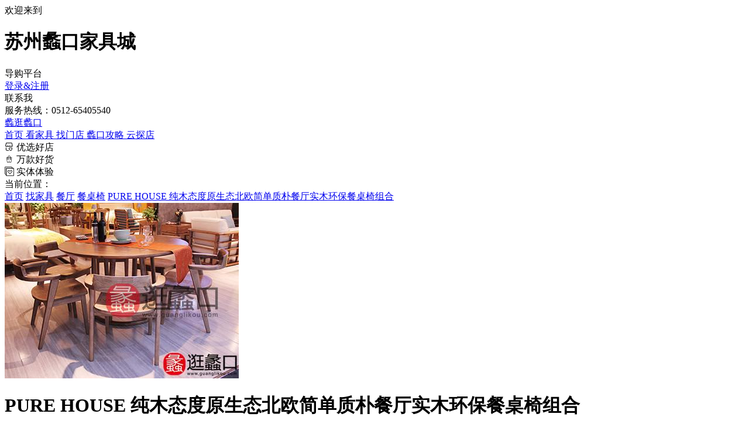

--- FILE ---
content_type: text/html; charset=utf-8
request_url: https://www.guanglikou.com/product/16593
body_size: 13840
content:
<!doctype html>
<html lang="zh-CN">
<head>
  <meta charset="UTF-8">
  <!--  <meta http-equiv="x-dns-prefetch-control" content="on">-->
  <meta name="color-scheme" content="light dark">
  <meta name="viewport" content="width=1200">
  <meta http-equiv="X-UA-Compatible" content="ie=edge,chrome=1">
  <!-- 保证本地开发能够正常引用图片 -->
  <!--<meta name="referrer" content="no-referrer" />-->

  <!-- 360验证 -->
  <meta name="360-site-verification" content="a6cf4ad41d33dead8c124260fc842c1b">
  <!-- 验证 -->
  <meta name="shenma-site-verification" content="ccfa4ce0bfbd065d573333c4a9e5c33c_1677122213">
  <!-- 搜狗验证 -->
  <meta http-equiv="Content-Type" content="text/html;charset=gb2312">
  <meta name="sogou_site_verification" content="G6wbjAvtbW">

  <link rel="icon" type="image/x-icon" href="/favicon.ico">
  <link rel="stylesheet" href="//at.alicdn.com/t/c/font_1783848_avq7mjzsfl8.css">
  <title>PURE HOUSE 纯木态度原生态北欧简单质朴餐厅实木环保餐桌椅组合-逛蠡口家具导购平台</title><meta data-n-head="ssr" name="keywords" content="PURE HOUSE 纯木态度,PURE HOUSE 纯木态度产品系列，PURE HOUSE 纯木态度产品价格"><meta data-n-head="ssr" name="description" content="PURE HOUSE 纯木态度原生态北欧简单质朴餐厅实木环保餐桌椅组合家具图片，规格，价格。想要了解PURE HOUSE 纯木态度的家具产品详细信息,请登录逛蠡口家具导购平台"><meta data-n-head="ssr" name="mobile-agent" content="format=html5;url=https://m.guanglikou.com/product/16593"><link data-n-head="ssr" rel="canonical" href="https://www.guanglikou.com/product/16593"><link data-n-head="ssr" rel="alternate" media="only screen and (max-width:640px)" href="https://m.guanglikou.com/product/16593"><link rel="preload" href="/_nuxt/c97d01c.js" as="script"><link rel="preload" href="/_nuxt/a5249c2.js" as="script"><link rel="preload" href="/_nuxt/css/40c5b52.css" as="style"><link rel="preload" href="/_nuxt/c96d7c7.js" as="script"><link rel="preload" href="/_nuxt/css/4e3fda9.css" as="style"><link rel="preload" href="/_nuxt/a0a6b0a.js" as="script"><link rel="preload" href="/_nuxt/css/4b95a25.css" as="style"><link rel="preload" href="/_nuxt/7608b8d.js" as="script"><link rel="stylesheet" href="/_nuxt/css/40c5b52.css"><link rel="stylesheet" href="/_nuxt/css/4e3fda9.css"><link rel="stylesheet" href="/_nuxt/css/4b95a25.css">
  <!--百度新版统计代码-->
  <script>var _hmt=_hmt||[];!function(){var e=document.createElement("script");e.src="https://hm.baidu.com/hm.js?36921aeb7d709f0309d05a9d056f1886";var t=document.getElementsByTagName("script")[0];t.parentNode.insertBefore(e,t)}()</script>
  <script>var _hmt=_hmt||[];!function(){var e=document.createElement("script");e.src="https://hm.baidu.com/hm.js?fdd617cdcff87ee9f60c82e55ae35a26";var t=document.getElementsByTagName("script")[0];t.parentNode.insertBefore(e,t)}()</script>
  <script>document.write('<script src="https://s.ssl.qhres2.com/ssl/ab77b6ea7f3fbf79.js" id="sozz"><\/script>')</script>

  <script>!function(){var e=document.createElement("script");e.src="https://lf1-cdn-tos.bytegoofy.com/goofy/ttzz/push.js?88e393e45b67b164827c72323dc0153e12d8dffaee5b8ae1118ec60541939365fd5c4a3974f9cd3eeb674bde712b4782cc4f323247d55c2ed2efd47b7c83521adc648ee828d46e7d3689a9c59fd080f6",e.id="ttzz";var c=document.getElementsByTagName("script")[0];c.parentNode.insertBefore(e,c)}(window)</script>
  <script>var _hmt=_hmt||[];!function(){var e=document.createElement("script");e.src="https://hm.baidu.com/hm.js?fdd617cdcff87ee9f60c82e55ae35a26";var t=document.getElementsByTagName("script")[0];t.parentNode.insertBefore(e,t)}()</script>
   <!--Global site tag (gtag.js) - Google Analytics-->
  <script async src="https://www.googletagmanager.com/gtag/js?id=G-5BDDT7CSR6"></script>
  <script>function gtag(){dataLayer.push(arguments)}window.dataLayer=window.dataLayer||[],gtag("js",new Date),gtag("config","G-5BDDT7CSR6")</script>
</head>
<body>
<div data-server-rendered="true" id="__nuxt"><!----><div id="__layout"><div><div class="web-header-box" data-v-79b579a0><div class="top-bar" data-v-79b579a0><div class="bar-box container flex-between" data-v-79b579a0><div data-v-79b579a0>欢迎来到<h1 data-v-79b579a0>苏州蠡口家具城</h1>导购平台</div> <div class="right-bar-box flex-center" data-v-79b579a0><a href="/login" class="link" data-v-79b579a0>登录&amp;注册</a> <span data-v-79b579a0></span> <div class="ivu-poptip" data-v-79b579a0><div class="ivu-poptip-rel"> <div class="link" data-v-79b579a0>联系我</div></div> <div class="ivu-poptip-popper" style="display:none;"><div class="ivu-poptip-content"><div class="ivu-poptip-arrow"></div> <!----> <div class="ivu-poptip-inner"><div class="ivu-poptip-title"><div class="ivu-poptip-title-inner"></div></div> <div class="ivu-poptip-body"><div class="ivu-poptip-body-content"><div class="phone-box flex-center" data-v-79b579a0><div class="flex-column-center" data-v-79b579a0><img src="https://glkpic.oss-cn-hangzhou.aliyuncs.com/glkpic/uploadfiles/images/newGlk/kefu_erweima.jpg" alt="逛蠡口客服" data-v-79b579a0> <span data-v-79b579a0>扫码咨询逛蠡口客服</span></div></div></div></div></div></div></div></div> <span data-v-79b579a0></span> <div data-v-79b579a0>服务热线：0512-65405540</div></div></div></div> <div class="top-header" data-v-79b579a0><div class="header-box container flex-between" data-v-79b579a0><a href="/" class="logo-box flex-center" data-v-79b579a0><span data-v-79b579a0>蠡</span><span data-v-79b579a0>逛蠡口</span></a> <div class="tabs-box flex-center" data-v-79b579a0><a href="/" class="flex-center" data-v-79b579a0>
            首页
            <!----></a><a href="/product" class="flex-center current" data-v-79b579a0>
            看家具
            <!----></a><a href="/jiajudian" class="flex-center" data-v-79b579a0>
            找门店
            <!----></a><a href="/zixun/type2?type2=189" class="flex-center" data-v-79b579a0>
            蠡口攻略
            <!----></a><a href="/shopvideo" class="flex-center" data-v-79b579a0>
            云探店
            <!----></a></div> <div class="header-mark-box flex-center" data-v-79b579a0><div data-v-79b579a0><i class="iconfont icon-meishihaodian" data-v-79b579a0></i> <span data-v-79b579a0>优选好店</span></div> <div data-v-79b579a0><i class="iconfont icon-haohuo" data-v-79b579a0></i> <span data-v-79b579a0>万款好货</span></div> <div data-v-79b579a0><i class="iconfont icon-navicon-stfw" data-v-79b579a0></i> <span data-v-79b579a0>实体体验</span></div></div></div></div></div> <div class="page p-b-20" data-v-05dea771><div class="container" data-v-05dea771><div class="bread-box flex-start-center" data-v-327d034c data-v-05dea771><div class="bread-left-box flex-center" data-v-327d034c><i class="ivu-icon ivu-icon-md-pin" data-v-327d034c></i> <span data-v-327d034c>当前位置：</span></div> <div class="ivu-breadcrumb" data-v-327d034c><span data-v-327d034c><a href="/" target="_self" class="ivu-breadcrumb-item-link">首页</a> <span class="ivu-breadcrumb-item-separator"></span></span><span data-v-327d034c><a href="/product" target="_self" class="ivu-breadcrumb-item-link">找家具</a> <span class="ivu-breadcrumb-item-separator"></span></span><span data-v-327d034c><a href="/product/p1-k462-list" target="_self" class="ivu-breadcrumb-item-link">餐厅</a> <span class="ivu-breadcrumb-item-separator"></span></span><span data-v-327d034c><a href="/product/p1-k462-cnull-list" target="_self" class="ivu-breadcrumb-item-link">餐桌椅</a> <span class="ivu-breadcrumb-item-separator"></span></span><span data-v-327d034c><a href="/product/16593" target="_self" class="ivu-breadcrumb-item-link">PURE HOUSE 纯木态度原生态北欧简单质朴餐厅实木环保餐桌椅组合</a> <span class="ivu-breadcrumb-item-separator"></span></span></div></div></div> <div class="product-top-box" data-v-c01de994 data-v-05dea771><div class="container flex-between" data-v-c01de994><div class="product-main-box" data-v-c01de994><!----> <div class="product-banner-box swiper" data-v-c01de994><div class="swiper-wrapper" data-v-c01de994><div class="swiper-slide" data-v-c01de994><img src="https://glkpic.oss-cn-hangzhou.aliyuncs.com/glkpic/uploadfiles/images/2568649882848518.jpg" alt="PURE HOUSE 纯木态度原生态北欧简单质朴餐厅实木环保餐桌椅组合" data-v-c01de994></div></div></div></div> <div class="product-base-box flex-column-between" data-v-c01de994><div class="base-top-box flex-column-between" data-v-c01de994><h1 data-v-c01de994>PURE HOUSE 纯木态度原生态北欧简单质朴餐厅实木环保餐桌椅组合</h1> <div class="price-box" data-v-c01de994>参考价格：<span data-v-c01de994>联系商家</span></div> <div class="base-box" data-v-c01de994>浏览人气：<span data-v-c01de994>8558</span></div> <div class="base-box" data-v-c01de994>产品风格：<span data-v-c01de994>北欧</span></div> <div class="base-box" data-v-c01de994>产品材质：<span data-v-c01de994>实木</span></div> <div class="base-box" data-v-c01de994>适用住房：<span data-v-c01de994>改善型住房</span></div> <div class="base-box" data-v-c01de994>产品尺寸：<span data-v-c01de994>长1mm * 宽1mm * 高1mm</span></div></div> <div class="thumbs-banner-box swiper" data-v-c01de994><div class="swiper-wrapper" data-v-c01de994><div class="swiper-slide" data-v-c01de994><img src="https://glkpic.oss-cn-hangzhou.aliyuncs.com/glkpic/uploadfiles/images/2568649882848518.jpg" alt="PURE HOUSE 纯木态度原生态北欧简单质朴餐厅实木环保餐桌椅组合" class="current" data-v-c01de994></div></div></div> <div class="action-box flex-start-center" data-v-c01de994><button type="button" class="flex-center" data-v-c01de994><i class="ivu-icon ivu-icon-md-heart-outline" style="font-size:20px;color:#e61313;" data-v-c01de994></i> <span data-v-c01de994>收藏</span></button> <button type="button" class="flex-center" data-v-c01de994>立即询价</button></div></div></div> <div data-transfer="true" data-v-8d46a5bc data-v-c01de994><div class="ivu-modal-mask" style="z-index:2030370;display:none;"></div> <div class="ivu-modal-wrap ivu-modal-hidden" style="z-index:2030370;"><div class="ivu-modal" style="width:560px;top:50vh;margin-top:-182px;display:none;"><div class="ivu-modal-content"><a class="ivu-modal-close"><i class="ivu-icon ivu-icon-ios-close"></i></a> <div class="ivu-modal-header"><div class="ivu-modal-header-inner"></div></div> <div class="ivu-modal-body"><div class="inquiry-modal-box" data-v-8d46a5bc><p data-v-8d46a5bc>产品询底价</p> <form autocomplete="off" class="ivu-form ivu-form-label-right" data-v-8d46a5bc><div class="flex-start-center ivu-form-item" data-v-8d46a5bc><label class="ivu-form-item-label">咨询产品</label> <div class="ivu-form-item-content"><p data-v-8d46a5bc>PURE HOUSE 纯木态度原生态北欧简单质朴餐厅实木环保餐桌椅组合</p> <!----></div></div> <div class="flex-start-center ivu-form-item ivu-form-item-required" data-v-8d46a5bc><label class="ivu-form-item-label">发送手机</label> <div class="ivu-form-item-content"><div class="ivu-input-wrapper ivu-input-wrapper-default ivu-input-type-text" data-v-8d46a5bc><!----> <!----> <i class="ivu-icon ivu-icon-ios-loading ivu-load-loop ivu-input-icon ivu-input-icon-validate"></i> <input autocomplete="off" spellcheck="false" type="text" placeholder="请输入您的联系手机" value="" class="ivu-input ivu-input-default"> <!----></div> <!----></div></div> <button type="button" class="submit-btn ivu-btn ivu-btn-primary" data-v-8d46a5bc><!----> <!----> <span>询底价</span></button></form></div></div> <!----></div></div></div></div></div> <div class="container" data-v-05dea771><div class="tab-list-box flex-start-center" data-v-05dea771><h2 class="current" data-v-05dea771>商品详情</h2><h2 data-v-05dea771>店铺评分</h2><h2 data-v-05dea771>售后服务</h2> <div class="bar-1" style="left:0px;" data-v-05dea771></div></div> <div class="info-banner-box swiper" data-v-05dea771><div class="swiper-wrapper" data-v-05dea771><div id="info-box" class="swiper-slide" data-v-05dea771><div class="product-shop-box flex-between" data-v-0f52f202 data-v-05dea771><img src="https://glkpic.oss-cn-hangzhou.aliyuncs.com/glkpic/uploadfiles/images/2567514942729593.jpg" alt="PURE HOUSE 纯木态度" data-v-0f52f202> <div class="shop-info-box flex-column-between" data-v-0f52f202><div class="name-box flex-start-center" data-v-0f52f202><span data-v-0f52f202>店铺名称：</span> <a href="/jiajudian/1883" data-v-0f52f202>PURE HOUSE 纯木态度</a> <!----></div> <div class="address-box flex-start-center" data-v-0f52f202><span data-v-0f52f202>店铺地址：</span> <span data-v-0f52f202>苏州蠡口家具城</span> <span data-v-0f52f202>获取详细地址</span></div> <!----> <div class="ivu-poptip" data-v-0f52f202><div class="ivu-poptip-rel"> <div class="code-box flex-start-center" data-v-0f52f202><span class="flex-center" data-v-0f52f202><i class="iconfont icon-weixin1" data-v-0f52f202></i></span> <span data-v-0f52f202>扫码体验手机版</span></div></div> <div data-transfer="true" class="ivu-poptip-popper ivu-poptip-transfer" style="z-index:2030431;display:none;"><div class="ivu-poptip-content"><div class="ivu-poptip-arrow"></div> <!----> <div class="ivu-poptip-inner"><div class="ivu-poptip-title"><div class="ivu-poptip-title-inner"></div></div> <div class="ivu-poptip-body"><div class="ivu-poptip-body-content"><div data-v-0f52f202><div data-v-0f52f202><canvas></canvas></div></div></div></div></div></div></div></div> <a href="/jiajudian/1883" data-v-0f52f202>进店逛逛</a></div> <div data-transfer="true" data-v-6661cc44 data-v-0f52f202><div class="ivu-modal-mask" style="z-index:2030372;display:none;"></div> <div class="ivu-modal-wrap ivu-modal-hidden" style="z-index:2030372;"><div class="ivu-modal" style="width:560px;top:50vh;margin-top:-161px;display:none;"><div class="ivu-modal-content"><a class="ivu-modal-close"><i class="ivu-icon ivu-icon-ios-close"></i></a> <div class="ivu-modal-header"><div class="ivu-modal-header-inner"></div></div> <div class="ivu-modal-body"><div class="get-address-box" data-v-6661cc44><p data-v-6661cc44>发送详细地址到手机</p> <form autocomplete="off" class="ivu-form ivu-form-label-right" data-v-6661cc44><div class="ivu-form-item" data-v-6661cc44><label class="ivu-form-item-label" style="width:80px;">咨询店铺</label> <div class="ivu-form-item-content" style="margin-left:80px;"><p data-v-6661cc44>PURE HOUSE 纯木态度</p> <!----></div></div> <div class="ivu-form-item" data-v-6661cc44><label class="ivu-form-item-label" style="width:80px;">店铺地址</label> <div class="ivu-form-item-content" style="margin-left:80px;"><p data-v-6661cc44>江苏省苏州市******</p> <!----></div></div> <div class="ivu-form-item ivu-form-item-required" data-v-6661cc44><label class="ivu-form-item-label" style="width:80px;">联系手机</label> <div class="ivu-form-item-content" style="margin-left:80px;"><div class="ivu-input-wrapper ivu-input-wrapper-default ivu-input-type-text" data-v-6661cc44><!----> <!----> <i class="ivu-icon ivu-icon-ios-loading ivu-load-loop ivu-input-icon ivu-input-icon-validate"></i> <input autocomplete="off" spellcheck="false" type="text" placeholder="请输入您的联系手机" value="" class="ivu-input ivu-input-default"> <!----></div> <!----></div></div> <button type="button" class="submit-btn ivu-btn ivu-btn-primary" data-v-6661cc44><!----> <!----> <span>发送到手机</span></button></form></div></div> <!----></div></div></div></div> <div data-transfer="true" data-v-788248dc data-v-0f52f202><div class="ivu-modal-mask" style="z-index:2030373;display:none;"></div> <div class="ivu-modal-wrap ivu-modal-hidden" style="z-index:2030373;"><div class="ivu-modal" style="width:560px;top:50vh;margin-top:-161px;display:none;"><div class="ivu-modal-content"><a class="ivu-modal-close"><i class="ivu-icon ivu-icon-ios-close"></i></a> <div class="ivu-modal-header"><div class="ivu-modal-header-inner"></div></div> <div class="ivu-modal-body"><div class="get-address-box" data-v-788248dc><p data-v-788248dc>提示</p> <div data-v-788248dc>您将联系PURE HOUSE 纯木态度商家</div> <button type="button" class="submit-btn ivu-btn ivu-btn-primary" data-v-788248dc><!----> <!----> <span>联系商家</span></button></div></div> <!----></div></div></div></div></div> <div class="product-info-box" data-v-1ea830d7 data-v-05dea771><div class="product-message-box flex-start-center" data-v-1ea830d7><div class="message-box w-33 flex-between" data-v-1ea830d7><span data-v-1ea830d7>编号</span><span data-v-1ea830d7>1</span></div> <div class="message-box w-33 flex-between" data-v-1ea830d7><span data-v-1ea830d7>分类</span><span data-v-1ea830d7>餐厅 餐桌椅</span></div> <div class="message-box w-33 flex-between" data-v-1ea830d7><span data-v-1ea830d7>属性</span><span data-v-1ea830d7>实木</span></div> <div class="message-box w-33 flex-between" data-v-1ea830d7><span data-v-1ea830d7>风格</span><span data-v-1ea830d7>北欧</span></div> <div class="message-box w-33 flex-between" data-v-1ea830d7><span data-v-1ea830d7>材质</span><span data-v-1ea830d7>实木</span></div> <div class="message-box w-33 flex-between" data-v-1ea830d7><span data-v-1ea830d7>尺寸</span><span data-v-1ea830d7>长1mm * 宽1mm * 高1mm</span></div> <div class="message-box w-33 flex-between" data-v-1ea830d7><span data-v-1ea830d7>价格</span><span data-v-1ea830d7>联系商家</span></div> <div class="message-box w-33 flex-between" data-v-1ea830d7><span data-v-1ea830d7>适用住房</span><span data-v-1ea830d7>改善型住房</span></div> <div class="message-box w-33 flex-between" data-v-1ea830d7><span data-v-1ea830d7>发货周期</span><span data-v-1ea830d7>7-30天</span></div></div> <div class="product-desc-box desc-container" data-v-1ea830d7><p style="text-align: center;"><strong><span style="font-size:16px;">PURE HOUSE 纯木态度原生态北欧简单质朴</span></strong><strong><span style="font-size:16px;">餐厅实木环保</span></strong><strong><span style="font-size:16px;">餐桌椅组合</span></strong></p><p style="text-align: center;"><strong><span style="font-size:16px;"><img src="https://glkpic.oss-cn-hangzhou.aliyuncs.com/glkpic/uploadfiles/images/2568626844655396.jpg?t=1768858147" alt="PURE HOUSE 纯木态度"><br></span></strong></p></div></div></div> <div id="score-box" class="swiper-slide" data-v-05dea771><div class="product-score-box flex-start-center" data-v-2c2ea6ae data-v-05dea771><div class="score-box" data-v-2c2ea6ae><div class="flex-center" data-v-2c2ea6ae><div role="slider" aria-valuenow="0" aria-valuetext="" aria-valuemin="0" aria-valuemax="5" tabindex="0" class="el-rate" data-v-2c2ea6ae><span class="el-rate__item" style="cursor:auto;"><i class="el-rate__icon el-icon-star-on" style="color:#dedede;"><!----></i></span><span class="el-rate__item" style="cursor:auto;"><i class="el-rate__icon el-icon-star-on" style="color:#dedede;"><!----></i></span><span class="el-rate__item" style="cursor:auto;"><i class="el-rate__icon el-icon-star-on" style="color:#dedede;"><!----></i></span><span class="el-rate__item" style="cursor:auto;"><i class="el-rate__icon el-icon-star-on" style="color:#dedede;"><!----></i></span><span class="el-rate__item" style="cursor:auto;"><i class="el-rate__icon el-icon-star-on" style="color:#dedede;"><!----></i></span><!----></div></div> <div class="flex-center" data-v-2c2ea6ae><span data-v-2c2ea6ae>店铺评分</span> <span data-v-2c2ea6ae>|</span> <span data-v-2c2ea6ae>暂无评分</span></div></div> <span data-v-2c2ea6ae></span> <div class="progress-box" data-v-2c2ea6ae><div class="flex-start-center" data-v-2c2ea6ae><span data-v-2c2ea6ae>环境评分</span> <div data-v-2c2ea6ae><div class="ivu-progress ivu-progress-active" data-v-2c2ea6ae><div class="ivu-progress-outer"><div class="ivu-progress-inner"><div class="ivu-progress-bg" style="width:0%;height:12px;"><!----></div><div class="ivu-progress-success-bg" style="width:0%;height:12px;"></div></div></div> <!----></div></div></div> <div class="flex-start-center" data-v-2c2ea6ae><span data-v-2c2ea6ae>服务评分</span> <div data-v-2c2ea6ae><div class="ivu-progress ivu-progress-active" data-v-2c2ea6ae><div class="ivu-progress-outer"><div class="ivu-progress-inner"><div class="ivu-progress-bg" style="width:0%;height:12px;"><!----></div><div class="ivu-progress-success-bg" style="width:0%;height:12px;"></div></div></div> <!----></div></div></div> <div class="flex-start-center" data-v-2c2ea6ae><span data-v-2c2ea6ae>产品特色</span> <div data-v-2c2ea6ae><div class="ivu-progress ivu-progress-active" data-v-2c2ea6ae><div class="ivu-progress-outer"><div class="ivu-progress-inner"><div class="ivu-progress-bg" style="width:0%;height:12px;"><!----></div><div class="ivu-progress-success-bg" style="width:0%;height:12px;"></div></div></div> <!----></div></div></div></div></div></div> <div id="service-box" class="swiper-slide" data-v-05dea771><div class="product-service-box" data-v-181f7a62 data-v-05dea771><div class="service-box flex-start-center" data-v-181f7a62><div class="flex-center" data-v-181f7a62><i class="ivu-icon ivu-icon-md-settings" style="font-size:20px;color:#fff;" data-v-181f7a62></i></div> <div class="flex-column-between" data-v-181f7a62><span data-v-181f7a62>商品保修</span> <p data-v-181f7a62>本家具品牌店铺为消费者提供免费保修期一年，人为因素除外。</p></div></div> <div class="service-box flex-start-center" data-v-181f7a62><div class="flex-center" data-v-181f7a62><i class="ivu-icon ivu-icon-md-paper-plane" style="font-size:20px;color:#fff;" data-v-181f7a62></i></div> <div class="flex-column-between" data-v-181f7a62><span data-v-181f7a62>安装和送货</span> <p data-v-181f7a62>本店可有偿提供送货上门和安装服务。具体根据用户地理位置而定。请与本店联系送货安装事宜。</p></div></div> <div class="service-box flex-start-center" data-v-181f7a62><div class="flex-center" data-v-181f7a62><i class="ivu-icon ivu-icon-md-heart" style="font-size:20px;color:#fff;" data-v-181f7a62></i></div> <div class="flex-column-between" data-v-181f7a62><span data-v-181f7a62>退货和流程</span> <p data-v-181f7a62>用户在本家具品牌店铺购买的家具，如发现严重质量问题，需要退换货的，请与本店铺联系退换货事宜。</p></div></div></div></div></div></div> <div class="tab-list-box flex-start-center" data-v-05dea771><h2 class="current" data-v-05dea771>相关产品推荐</h2><h2 data-v-05dea771>类似风格推荐</h2><h2 data-v-05dea771>同等价位推荐</h2> <div class="bar-2" style="left:0px;" data-v-05dea771></div></div> <div class="recommend-banner-box swiper" data-v-05dea771><div class="swiper-wrapper" data-v-05dea771><div class="swiper-slide" data-v-05dea771><div class="product-list-box flex-start-center" data-v-f60dd3a8 data-v-05dea771><div showInquiry="" class="product-item-box" style="width:285px;" data-v-d1b4b356 data-v-f60dd3a8><a href="/product/16593" target="_blank" class="product-box" data-v-d1b4b356><!----> <img src="https://glkpic.oss-cn-hangzhou.aliyuncs.com/glkpic/uploadfiles/images/2568649882848518.jpg" alt="蠡口家具城PURE HOUSE 纯木态度原生态北欧简单质朴餐厅实木环保餐桌椅组合" style="height:212px;" data-v-d1b4b356> <div class="info-box" data-v-d1b4b356><div class="name-box line line-2" data-v-d1b4b356>PURE HOUSE 纯木态度原生态北欧简单质朴餐厅实木环保餐桌椅组合</div> <div class="flex-between" data-v-d1b4b356><div class="price-box" data-v-d1b4b356>价格：<span data-v-d1b4b356>联系商家</span></div> <div class="hot-box" data-v-d1b4b356>人气 <span data-v-d1b4b356>8558</span></div></div></div></a> <!----> <!----></div></div></div> <div class="swiper-slide" data-v-05dea771><div class="product-list-box flex-start-center" data-v-f60dd3a8 data-v-05dea771><div showInquiry="" class="product-item-box" style="width:285px;" data-v-d1b4b356 data-v-f60dd3a8><a href="/product/26147" target="_blank" class="product-box" data-v-d1b4b356><!----> <img src="https://glkpic.oss-cn-hangzhou.aliyuncs.com/glkpic/uploadfiles/images/29734580895577128.jpg" alt="蠡口家具城忆韵东方家具新中式客厅沙发实木沙发茶几电视柜组合YY004" style="height:212px;" data-v-d1b4b356> <div class="info-box" data-v-d1b4b356><div class="name-box line line-2" data-v-d1b4b356>忆韵东方家具新中式客厅沙发实木沙发茶几电视柜组合YY004</div> <div class="flex-between" data-v-d1b4b356><div class="price-box" data-v-d1b4b356>价格：<span data-v-d1b4b356>联系商家</span></div> <div class="hot-box" data-v-d1b4b356>人气 <span data-v-d1b4b356>294</span></div></div></div></a> <!----> <!----></div><div showInquiry="" class="product-item-box" style="width:285px;" data-v-d1b4b356 data-v-f60dd3a8><a href="/product/30349" target="_blank" class="product-box" data-v-d1b4b356><!----> <img src="https://glkpic.oss-cn-hangzhou.aliyuncs.com/glkpic/uploadfiles/images/2023031509305011026f88a12fd9836a2.jpg" alt="蠡口家具城极也北美黑胡桃高定家居客厅休闲椅JIYE042" style="height:212px;" data-v-d1b4b356> <div class="info-box" data-v-d1b4b356><div class="name-box line line-2" data-v-d1b4b356>极也北美黑胡桃高定家居客厅休闲椅JIYE042</div> <div class="flex-between" data-v-d1b4b356><div class="price-box" data-v-d1b4b356>价格：<span data-v-d1b4b356>联系商家</span></div> <div class="hot-box" data-v-d1b4b356>人气 <span data-v-d1b4b356>528</span></div></div></div></a> <!----> <!----></div><div showInquiry="" class="product-item-box" style="width:285px;" data-v-d1b4b356 data-v-f60dd3a8><a href="/product/17362" target="_blank" class="product-box" data-v-d1b4b356><!----> <img src="https://glkpic.oss-cn-hangzhou.aliyuncs.com/glkpic/uploadfiles/images/1105076769348059.png" alt="蠡口家具城君诺家居·一品海棠家具实木中式卧室衣柜801衣柜" style="height:212px;" data-v-d1b4b356> <div class="info-box" data-v-d1b4b356><div class="name-box line line-2" data-v-d1b4b356>君诺家居·一品海棠家具实木中式卧室衣柜801衣柜</div> <div class="flex-between" data-v-d1b4b356><div class="price-box" data-v-d1b4b356>价格：<span data-v-d1b4b356>联系商家</span></div> <div class="hot-box" data-v-d1b4b356>人气 <span data-v-d1b4b356>4586</span></div></div></div></a> <!----> <!----></div><div showInquiry="" class="product-item-box" style="width:285px;" data-v-d1b4b356 data-v-f60dd3a8><a href="/product/25686" target="_blank" class="product-box" data-v-d1b4b356><!----> <img src="https://glkpic.oss-cn-hangzhou.aliyuncs.com/glkpic/uploadfiles/images/26805408473963660.jpg" alt="蠡口家具城欧宝朗驰家具工厂直营店意式极简客厅沙发真皮沙发实木茶几组合LC009" style="height:212px;" data-v-d1b4b356> <div class="info-box" data-v-d1b4b356><div class="name-box line line-2" data-v-d1b4b356>欧宝朗驰家具工厂直营店意式极简客厅沙发真皮沙发实木茶几组合LC009</div> <div class="flex-between" data-v-d1b4b356><div class="price-box" data-v-d1b4b356>价格：<span data-v-d1b4b356>联系商家</span></div> <div class="hot-box" data-v-d1b4b356>人气 <span data-v-d1b4b356>5927</span></div></div></div></a> <!----> <!----></div><div showInquiry="" class="product-item-box" style="width:285px;" data-v-d1b4b356 data-v-f60dd3a8><a href="/product/29498" target="_blank" class="product-box" data-v-d1b4b356><!----> <img src="https://glkpic.oss-cn-hangzhou.aliyuncs.com/glkpic/uploadfiles/images/2023010513525864820230104-100820).jpg" alt="蠡口家具城金可儿床垫卧室现代轻奢双人床主卧JINKEER022" style="height:212px;" data-v-d1b4b356> <div class="info-box" data-v-d1b4b356><div class="name-box line line-2" data-v-d1b4b356>金可儿床垫卧室现代轻奢双人床主卧JINKEER022</div> <div class="flex-between" data-v-d1b4b356><div class="price-box" data-v-d1b4b356>价格：<span data-v-d1b4b356>联系商家</span></div> <div class="hot-box" data-v-d1b4b356>人气 <span data-v-d1b4b356>12</span></div></div></div></a> <!----> <!----></div><div showInquiry="" class="product-item-box" style="width:285px;" data-v-d1b4b356 data-v-f60dd3a8><a href="/product/12088" target="_blank" class="product-box" data-v-d1b4b356><!----> <img src="https://glkpic.oss-cn-hangzhou.aliyuncs.com/glkpic/uploadfiles/images/14607876822507564.jpg" alt="蠡口家具城健辉家居·伊莎美伦家具欧式新古典家具欧式客厅榉木 单人沙发MYSF-J18-1" style="height:212px;" data-v-d1b4b356> <div class="info-box" data-v-d1b4b356><div class="name-box line line-2" data-v-d1b4b356>健辉家居·伊莎美伦家具欧式新古典家具欧式客厅榉木 单人沙发MYSF-J18-1</div> <div class="flex-between" data-v-d1b4b356><div class="price-box" data-v-d1b4b356>价格：<span data-v-d1b4b356>联系商家</span></div> <div class="hot-box" data-v-d1b4b356>人气 <span data-v-d1b4b356>2500</span></div></div></div></a> <!----> <!----></div><div showInquiry="" class="product-item-box" style="width:285px;" data-v-d1b4b356 data-v-f60dd3a8><a href="/product/29638" target="_blank" class="product-box" data-v-d1b4b356><!----> <img src="https://glkpic.oss-cn-hangzhou.aliyuncs.com/glkpic/uploadfiles/images/2023011016035669920230108-214750).jpg" alt="蠡口家具城缘木居红木家具客厅中式实木L型沙发真皮YMJ007" style="height:212px;" data-v-d1b4b356> <div class="info-box" data-v-d1b4b356><div class="name-box line line-2" data-v-d1b4b356>缘木居红木家具客厅中式实木L型沙发真皮YMJ007</div> <div class="flex-between" data-v-d1b4b356><div class="price-box" data-v-d1b4b356>价格：<span data-v-d1b4b356>联系商家</span></div> <div class="hot-box" data-v-d1b4b356>人气 <span data-v-d1b4b356>36</span></div></div></div></a> <!----> <!----></div><div showInquiry="" class="product-item-box" style="width:285px;" data-v-d1b4b356 data-v-f60dd3a8><a href="/product/1468" target="_blank" class="product-box" data-v-d1b4b356><!----> <img src="https://glkpic.oss-cn-hangzhou.aliyuncs.com/glkpic/uploadfiles/images/5560935854086204.jpg" alt="蠡口家具城梵奕美居美式餐厅实木圆餐桌椅" style="height:212px;" data-v-d1b4b356> <div class="info-box" data-v-d1b4b356><div class="name-box line line-2" data-v-d1b4b356>梵奕美居美式餐厅实木圆餐桌椅</div> <div class="flex-between" data-v-d1b4b356><div class="price-box" data-v-d1b4b356>价格：<span data-v-d1b4b356>联系商家</span></div> <div class="hot-box" data-v-d1b4b356>人气 <span data-v-d1b4b356>5808</span></div></div></div></a> <!----> <!----></div></div></div> <div class="swiper-slide" data-v-05dea771><div class="product-list-box flex-start-center" data-v-f60dd3a8 data-v-05dea771><div showInquiry="" class="product-item-box" style="width:285px;" data-v-d1b4b356 data-v-f60dd3a8><a href="/product/15020" target="_blank" class="product-box" data-v-d1b4b356><!----> <img src="https://glkpic.oss-cn-hangzhou.aliyuncs.com/glkpic/uploadfiles/images/4550689428474569.jpg" alt="蠡口家具城名豪迪克家具现代中式客厅金丝檀木头层牛皮双人位/单人位/三人位沙发组合/茶几" style="height:212px;" data-v-d1b4b356> <div class="info-box" data-v-d1b4b356><div class="name-box line line-2" data-v-d1b4b356>名豪迪克家具现代中式客厅金丝檀木头层牛皮双人位/单人位/三人位沙发组合/茶几</div> <div class="flex-between" data-v-d1b4b356><div class="price-box" data-v-d1b4b356>价格：<span data-v-d1b4b356>联系商家</span></div> <div class="hot-box" data-v-d1b4b356>人气 <span data-v-d1b4b356>2816</span></div></div></div></a> <!----> <!----></div><div showInquiry="" class="product-item-box" style="width:285px;" data-v-d1b4b356 data-v-f60dd3a8><a href="/product/30093" target="_blank" class="product-box" data-v-d1b4b356><!----> <img src="https://glkpic.oss-cn-hangzhou.aliyuncs.com/glkpic/uploadfiles/images/20230215095700121230215-092843@2x.jpg" alt="蠡口家具城康宝VV CASA家居客厅沙发KB028" style="height:212px;" data-v-d1b4b356> <div class="info-box" data-v-d1b4b356><div class="name-box line line-2" data-v-d1b4b356>康宝VV CASA家居客厅沙发KB028</div> <div class="flex-between" data-v-d1b4b356><div class="price-box" data-v-d1b4b356>价格：<span data-v-d1b4b356>联系商家</span></div> <div class="hot-box" data-v-d1b4b356>人气 <span data-v-d1b4b356>69</span></div></div></div></a> <!----> <!----></div><div showInquiry="" class="product-item-box" style="width:285px;" data-v-d1b4b356 data-v-f60dd3a8><a href="/product/24125" target="_blank" class="product-box" data-v-d1b4b356><!----> <img src="https://glkpic.oss-cn-hangzhou.aliyuncs.com/glkpic/uploadfiles/images/2504639632284873.jpg" alt="蠡口家具城巴夏居品轻奢客厅电视机柜ZD008电视柜" style="height:212px;" data-v-d1b4b356> <div class="info-box" data-v-d1b4b356><div class="name-box line line-2" data-v-d1b4b356>巴夏居品轻奢客厅电视机柜ZD008电视柜</div> <div class="flex-between" data-v-d1b4b356><div class="price-box" data-v-d1b4b356>价格：<span data-v-d1b4b356>联系商家</span></div> <div class="hot-box" data-v-d1b4b356>人气 <span data-v-d1b4b356>256</span></div></div></div></a> <!----> <!----></div><div showInquiry="" class="product-item-box" style="width:285px;" data-v-d1b4b356 data-v-f60dd3a8><a href="/product/28127" target="_blank" class="product-box" data-v-d1b4b356><!----> <img src="https://glkpic.oss-cn-hangzhou.aliyuncs.com/glkpic/uploadfiles/images/2022092017433533720920-下午53815@2x.jpg" alt="蠡口家具城天赫家居·冠臣办公家具会议桌椅036" style="height:212px;" data-v-d1b4b356> <div class="info-box" data-v-d1b4b356><div class="name-box line line-2" data-v-d1b4b356>天赫家居·冠臣办公家具会议桌椅036</div> <div class="flex-between" data-v-d1b4b356><div class="price-box" data-v-d1b4b356>价格：<span data-v-d1b4b356>联系商家</span></div> <div class="hot-box" data-v-d1b4b356>人气 <span data-v-d1b4b356>1577</span></div></div></div></a> <!----> <!----></div><div showInquiry="" class="product-item-box" style="width:285px;" data-v-d1b4b356 data-v-f60dd3a8><a href="/product/28681" target="_blank" class="product-box" data-v-d1b4b356><div class="special-mark-box" data-v-d1b4b356><i class="ivu-icon ivu-icon-ios-thumbs-up" style="font-size:22px;color:#CF3E3E;" data-v-d1b4b356></i></div> <img src="https://glkpic.oss-cn-hangzhou.aliyuncs.com/glkpic/uploadfiles/images/20221213094208307宏利宜家 (2).jpg" alt="蠡口家具城宏利宜家餐厅实木中式餐桌椅002" style="height:212px;" data-v-d1b4b356> <div class="info-box" data-v-d1b4b356><div class="name-box line line-2" data-v-d1b4b356>宏利宜家餐厅实木中式餐桌椅002</div> <div class="flex-between" data-v-d1b4b356><div class="price-box" data-v-d1b4b356>价格：<span data-v-d1b4b356>联系商家</span></div> <div class="hot-box" data-v-d1b4b356>人气 <span data-v-d1b4b356>2432</span></div></div></div></a> <!----> <!----></div><div showInquiry="" class="product-item-box" style="width:285px;" data-v-d1b4b356 data-v-f60dd3a8><a href="/product/22070" target="_blank" class="product-box" data-v-d1b4b356><!----> <img src="https://glkpic.oss-cn-hangzhou.aliyuncs.com/glkpic/uploadfiles/images/202406211125536311_11_36_IMG_4070.jpg" alt="蠡口家具城爵典家居·缤斐家具客厅沙发二人位GV18-06沙发" style="height:212px;" data-v-d1b4b356> <div class="info-box" data-v-d1b4b356><div class="name-box line line-2" data-v-d1b4b356>爵典家居·缤斐家具客厅沙发二人位GV18-06沙发</div> <div class="flex-between" data-v-d1b4b356><div class="price-box" data-v-d1b4b356>价格：<span data-v-d1b4b356>联系商家</span></div> <div class="hot-box" data-v-d1b4b356>人气 <span data-v-d1b4b356>386</span></div></div></div></a> <!----> <!----></div><div showInquiry="" class="product-item-box" style="width:285px;" data-v-d1b4b356 data-v-f60dd3a8><a href="/product/33397" target="_blank" class="product-box" data-v-d1b4b356><div class="special-mark-box" data-v-d1b4b356><i class="ivu-icon ivu-icon-ios-thumbs-up" style="font-size:22px;color:#CF3E3E;" data-v-d1b4b356></i></div> <img src="https://glkpic.oss-cn-hangzhou.aliyuncs.com/glkpic/uploadfiles/images/20240822160807140_20240812_145933.jpg" alt="蠡口家具城卡萨家具客厅沙发KS006" style="height:212px;" data-v-d1b4b356> <div class="info-box" data-v-d1b4b356><div class="name-box line line-2" data-v-d1b4b356>卡萨家具客厅沙发KS006</div> <div class="flex-between" data-v-d1b4b356><div class="price-box" data-v-d1b4b356>价格：<span data-v-d1b4b356>联系商家</span></div> <div class="hot-box" data-v-d1b4b356>人气 <span data-v-d1b4b356>175</span></div></div></div></a> <!----> <!----></div><div showInquiry="" class="product-item-box" style="width:285px;" data-v-d1b4b356 data-v-f60dd3a8><a href="/product/7566" target="_blank" class="product-box" data-v-d1b4b356><!----> <img src="https://glkpic.oss-cn-hangzhou.aliyuncs.com/glkpic/uploadfiles/images/14556116487709.jpg" alt="蠡口家具城家园户外家具户外阳台户外桌椅" style="height:212px;" data-v-d1b4b356> <div class="info-box" data-v-d1b4b356><div class="name-box line line-2" data-v-d1b4b356>家园户外家具户外阳台户外桌椅</div> <div class="flex-between" data-v-d1b4b356><div class="price-box" data-v-d1b4b356>价格：<span data-v-d1b4b356>联系商家</span></div> <div class="hot-box" data-v-d1b4b356>人气 <span data-v-d1b4b356>138</span></div></div></div></a> <!----> <!----></div></div></div></div></div></div></div> <div class="web-footer-box" data-v-884c73e6><div class="footer-box flex-column-center container" data-v-884c73e6><div class="tabs-box flex-center" data-v-884c73e6><!----> <a href="/" data-v-884c73e6>逛蠡口首页</a><span data-v-884c73e6></span> <a href="/product" data-v-884c73e6>逛家具</a><span data-v-884c73e6></span> <a href="/jiajudian" data-v-884c73e6>逛门店</a><span data-v-884c73e6></span> <a href="/zixun/type5" data-v-884c73e6>看攻略</a><span data-v-884c73e6></span> <a href="/gongchang" data-v-884c73e6>工厂招商加盟</a><span data-v-884c73e6></span> <a href="/likou" data-v-884c73e6>玩转蠡口</a><span data-v-884c73e6></span> <a href="/gotolikou" data-v-884c73e6>走进蠡口家具城</a><span data-v-884c73e6></span> <a href="/wechat" data-v-884c73e6>小蠡到家</a></div> <div class="sites-box flex-center" data-v-884c73e6><img src="https://glkpic.oss-cn-hangzhou.aliyuncs.com/glkpic/uploadfiles/images/szicbok.gif" data-v-884c73e6> <span data-v-884c73e6>copyright @2022 苏州双水瓶网络科技有限公司</span> <a href="http://www.beian.gov.cn/portal/registerSystemInfo?recordcode=32059002002552" target="_blank" rel="nofollow" data-v-884c73e6>苏公网安备 32059002002552号</a> <a href="https://beian.miit.gov.cn" rel="nofollow" data-v-884c73e6>苏ICP备14009623号-1</a></div> <div class="info-links flex-center" data-v-884c73e6><img src="https://glkpic.oss-cn-hangzhou.aliyuncs.com/glkpic/uploadfiles/images/web-bottom.png" data-v-884c73e6></div></div></div> <div data-v-812154aa><div class="tool-bar-box" data-v-812154aa><div class="ivu-poptip" data-v-812154aa><div class="ivu-poptip-rel">  <div class="bar-box" style="border:none;" data-v-812154aa><i class="iconfont icon-dianhua" data-v-812154aa></i> <span data-v-812154aa>电话客服</span></div></div> <div class="ivu-poptip-popper" style="display:none;"><div class="ivu-poptip-content"><div class="ivu-poptip-arrow"></div> <!----> <div class="ivu-poptip-inner"><div class="ivu-poptip-title"><p class="tel-title" data-v-812154aa>服务热线</p></div> <div class="ivu-poptip-body"><div class="ivu-poptip-body-content"><p class="tel-number" data-v-812154aa>0512-65405540</p></div></div></div></div></div></div> <a href="/baojia/form" class="bar-box" data-v-812154aa><i class="iconfont icon-qian" data-v-812154aa></i> <span data-v-812154aa>报价服务</span></a> <div class="bar-box" data-v-812154aa><i class="iconfont icon-kefu3" data-v-812154aa></i> <span data-v-812154aa>微信客服</span></div> <div class="bar-box" data-v-812154aa><i class="iconfont icon-daohangdizhi" data-v-812154aa></i> <span data-v-812154aa>商场导视</span></div> <div class="bar-box" data-v-812154aa><i class="iconfont icon-fanhuidingbu36px" data-v-812154aa></i></div></div> <div data-transfer="true" data-v-5b9826b7 data-v-812154aa><div class="ivu-modal-mask" style="z-index:2030375;display:none;"></div> <div class="ivu-modal-wrap ivu-modal-hidden" style="z-index:2030375;"><div class="ivu-modal" style="width:560px;top:50vh;margin-top:-170px;display:none;"><div class="ivu-modal-content"><a class="ivu-modal-close"><i class="ivu-icon ivu-icon-ios-close"></i></a> <div class="ivu-modal-header"><div class="ivu-modal-header-inner"></div></div> <div class="ivu-modal-body"><div class="service-modal-box" data-v-5b9826b7><div class="title-box" data-v-5b9826b7>家具导购，就找逛蠡口客服</div> <p class="tip-box" data-v-5b9826b7>家具询价、门店导购、商场导航，让最熟悉蠡口家具城的人来帮助您！</p> <div class="images-box flex-center" data-v-5b9826b7><div class="avatar-box flex-column-center" data-v-5b9826b7><img src="https://glkpic.oss-cn-hangzhou.aliyuncs.com/glkpic/uploadfiles/images/newGlk/kefu_header.jpg" alt="逛蠡口客服小蠡" data-v-5b9826b7> <span data-v-5b9826b7>客服小蠡</span></div> <div class="code-box flex-column-center" data-v-5b9826b7><img src="https://glkpic.oss-cn-hangzhou.aliyuncs.com/glkpic/uploadfiles/images/newGlk/kefu_erweima.jpg" alt="逛蠡口客服小蠡" data-v-5b9826b7> <span data-v-5b9826b7>立即扫码加客服微信沟通</span></div></div></div></div> <!----></div></div></div></div> <div data-transfer="true" data-v-d6851814 data-v-812154aa><div class="ivu-modal-mask" style="z-index:2030376;display:none;"></div> <div class="ivu-modal-wrap ivu-modal-hidden" style="z-index:2030376;"><div class="ivu-modal" style="width:1200px;top:50vh;margin-top:-377px;display:none;"><div class="ivu-modal-content"><a class="ivu-modal-close"><i class="ivu-icon ivu-icon-ios-close"></i></a> <div class="ivu-modal-header"><div class="ivu-modal-header-inner"></div></div> <div class="ivu-modal-body"><div class="mall-modal-box" data-v-d6851814><div class="title-box" data-v-d6851814>商场导视图</div> <img src="https://glkpic.oss-cn-hangzhou.aliyuncs.com/glkpic/uploadfiles/images/glk-address.jpg?time=1768858147764" alt="逛蠡口商场导视图" data-v-d6851814></div></div> <!----></div></div></div></div></div></div></div></div><script>window.__NUXT__=(function(a,b,c,d,e,f,g,h,i,j,k,l,m,n,o,p,q,r,s,t,u,v,w,x,y,z,A,B,C,D,E,F,G,H,I,J,K,L,M,N,O,P,Q,R,S,T,U,V,W,X,Y,Z,_,$,aa,ab,ac,ad,ae,af,ag,ah,ai,aj,ak,al){return {layout:"default",data:[{id:"16593",product:{id:a,uuid:a,couponType:a,couponStartTime:b,couponEndTime:b,min_meiyuetehuijiage:b,max_meiyuetehuijiage:b,soldNum:b,tiaodao_xldj_chanpin_erweima:a,indes_product_ximu_miaoshu:a,indes_product_ximu_miaoshu_list:[],shop_leixing:"633",shopType:L,indes_product_id:a,xldj_jiage_min:a,xldj_jiage_max:a,applicationAreaName:"改善型住房",sceneImg1:a,sceneImg2:a,sceneImg3:a,sceneImg4:c,sceneImg5:c,shopBrandLogo:a,productId:r,productCode:z,state:d,styleId:A,productBelong:b,shopId:s,factorySerialId:a,leafCategoryId:a,topCategoryId:t,price:a,productName:M,titleImg:N,marketPrice:a,likouPrice:a,materialIntro:e,styleName:B,length:d,width:d,height:d,newProduct:b,shopOrderNo:d,wholeOrderNo:b,collectNum:b,boughtNum:n,createdTimestamp:u,creatorType:d,creatorId:p,creatorName:q,lastModified:u,lastModifierType:d,lastModifierId:p,lastModifierName:q,browseNum:O,priceRange:b,applicationArea:a,materialId:a,deliveryCycle:P,material:e,recommendNo:d,oldProduct:r,brandId:a,brandName:a,isSpecialGoods:b,specialReason:a,flag1:a,flag2:a,video:a,sceneImg:a,detailImg1:a,detailImg2:a,shopBehavior:C,totalScore:b,shopName:a,appointmentId:a,topCategoryName:v,leafCategoryName:D,productDescription:"\u003Cp style=\"text-align: center;\"\u003E\u003Cstrong\u003E\u003Cspan style=\"font-size:16px;\"\u003EPURE HOUSE 纯木态度原生态北欧简单质朴\u003C\u002Fspan\u003E\u003C\u002Fstrong\u003E\u003Cstrong\u003E\u003Cspan style=\"font-size:16px;\"\u003E餐厅实木环保\u003C\u002Fspan\u003E\u003C\u002Fstrong\u003E\u003Cstrong\u003E\u003Cspan style=\"font-size:16px;\"\u003E餐桌椅组合\u003C\u002Fspan\u003E\u003C\u002Fstrong\u003E\u003C\u002Fp\u003E\u003Cp style=\"text-align: center;\"\u003E\u003Cstrong\u003E\u003Cspan style=\"font-size:16px;\"\u003E\u003Cimg src=\"https:\u002F\u002Fglkpic.oss-cn-hangzhou.aliyuncs.com\u002Fglkpic\u002Fuploadfiles\u002Fimages\u002F2568626844655396.jpg?t=1768858147\" alt=\"PURE HOUSE 纯木态度\"\u003E\u003Cbr\u003E\u003C\u002Fspan\u003E\u003C\u002Fstrong\u003E\u003C\u002Fp\u003E",couponPrice:b,couponId:a,isCollection:a,isEnquiryMore:a},shop:{id:s,uuid:"1883",soldNum:b,tiaodao_xldj_dianpu_erweima:a,indes_serial_id:E,bangdan_id:a,bangdan_mingcheng:a,pinpai_xilie_count:E,pinpai_qita_dianpu_list:[],pinpai_id:a,pinpai_mingcheng:a,zhutu:a,yidong_zhutu:a,yidong_beijing_yanse:a,flag_xldj_serialId:a,flag_baozhang_dianpu:k,flag_renzheng_dianpu:k,leixing:633,zhuangtai:d,coordinateX_GCJ02:120.63426137497467,coordinateY_GCJ02:31.38136578237872,materialName:e,shopPositionName:"中高端",shopTypeName:"品牌店",juli_danwei_mi:a,flag_dianpu_youxiao:k,shopScoreTotal:3.2,shangjia_yichongzhi:k,shopId:s,state:a,isFree:f,buildingId:F,categoryId:"711",styleId:A,shopName:G,shopLevel:a,brandName:G,brandLogo:Q,shopAddress:"江苏省苏州市相城区相城大道金利源家具博览中心",tel:"180****9305",coordinateX:120.640781,coordinateY:31.387285,collectNum:11,buildingOrderNo:b,materialId:a,material:a,hasProduct:a,qqNumber:a,shopType:L,mainPic:a,productTotalBrowseNum:24158,createdTimestamp:1516349344,creatorType:a,creatorId:a,creatorName:a,lastModified:a,lastModifierType:a,lastModifierId:a,lastModifierName:a,pcmainpic:a,mobile:a,isJjh:a,isPowerful:a,isPreferential:a,shopOrderNo:a,vipStartTimestamp:a,vipEndTimestamp:a,video:a,videoPic:a,bannerLink:a,telNoticeNum:a,smsNoticeTel:a,vipEndNotify:a,flatPrice:a,shopAddress1:c,shopPosition:"101",glkGiftMsg:a,browseNum:17603,isGuarantee:a,guaranteePic:a,isGoodShop:a,isFactory:a,factoryAddress:a,customerLimit:a,isBoundWx:a,openidWx:a,isGoodShop_bak:a,openTimes:a,isSmallprogram:a,bak_productTotalBrowseNum:22787,styleName:B,products:a,yuanshi_totalProductNum:n,totalProductNum:b,categoryName:R,priceScore:b,serviceScore:b,qualityScore:b,baseScore:b,yuanshi_baseScore:4.5,shopDescription:"&nbsp; &nbsp; &nbsp; \u003Cspan style=\"color:#000000;\"\u003E&nbsp; &nbsp; &nbsp; &nbsp; &nbsp;\u003C\u002Fspan\u003E\u003Cspan style=\"font-size: 16px; font-family: SimSun; color: rgb(0, 0, 0);\"\u003E一切都源于对实木的钟爱,佛山市佩彥家具厂15年来致力开发经营符合国内消费者需\u003C\u002Fspan\u003E\u003Cspan style=\"font-size: 16px; font-family: SimSun; color: rgb(0, 0, 0);\"\u003E求的实木家具,踏踏实实做好产品,坚持原创设计。将产品质量视为生命,设计开发视为企\u003C\u002Fspan\u003E\u003Cspan style=\"font-size: 16px; font-family: SimSun; color: rgb(0, 0, 0);\"\u003E业的鲜血。2017年公司推出全新北比欧全实木品牌—纯木态度。一个专注于年轻人的全实\u003C\u002Fspan\u003E\u003Cspan style=\"font-size: 16px; font-family: SimSun; color: rgb(0, 0, 0);\"\u003E木家具品牌,“环保,精致,实用,独特”这是业内对我们品牌的一致评价。好的产品离不\u003C\u002Fspan\u003E\u003Cspan style=\"font-size: 16px; font-family: SimSun; color: rgb(0, 0, 0);\"\u003E开好的设计,更离不开一丝不苟的工艺,“将简单的事情精细做,将精细的事情重复做\u003C\u002Fspan\u003E\u003Cspan style=\"font-size: 16px; font-family: SimSun; color: rgb(0, 0, 0);\"\u003E是我们对工艺生产的要求。同时,为了满足市场的产能需求,公司一直致力于生产标准化建\u003C\u002Fspan\u003E\u003Cspan style=\"font-size: 16px; font-family: SimSun; color: rgb(0, 0, 0);\"\u003E设,引进国外精益生产理念,在手工工艺日益匮乏的今天,谁能更早的完成生产的标准化建\u003C\u002Fspan\u003E\u003Cspan style=\"font-size: 16px; font-family: SimSun; color: rgb(0, 0, 0);\"\u003E让流程来把控工艺,谁就能在未来的竞争中脱颖而出,提出更高阶的发展理念。\u003C\u002Fspan\u003E\u003Cbr\u003E\u003Cspan style=\"font-size: 16px; font-family: SimSun; color: rgb(0, 0, 0);\"\u003E&nbsp; &nbsp; &nbsp; &nbsp; 对家具,我们是狂热的;对产品,我们是执着的;对公司发展及需求市场的观察,我\u003C\u002Fspan\u003E\u003Cspan style=\"font-size: 16px; font-family: SimSun; color: rgb(0, 0, 0);\"\u003E们是专注的。“认真生活,纯木态度”是我们的品牌精神所在,认真工作而忠于生活,研于\u003C\u002Fspan\u003E\u003Cspan style=\"font-size: 16px; font-family: SimSun; color: rgb(0, 0, 0);\"\u003E发展而源于生活\u003C\u002Fspan\u003E\u003Cbr\u003E\u003Cbr\u003E",shopImg1:"\u002F2567515089423376.jpg",shopImg2:"\u002F2567515184349407.jpg",shopImg3:"\u002F2567515276332327.jpg",shopImg4:"\u002F2567515355124185.jpg",isCollection:a,buildingName:"金利源家具博览中心",shopCoupons:a,productNum:a},factory:void 0,productList1:[{id:a,uuid:a,couponType:a,couponStartTime:b,couponEndTime:b,min_meiyuetehuijiage:b,max_meiyuetehuijiage:b,soldNum:b,tiaodao_xldj_chanpin_erweima:a,indes_product_ximu_miaoshu:a,indes_product_ximu_miaoshu_list:[],shop_leixing:a,shopType:a,indes_product_id:a,xldj_jiage_min:a,xldj_jiage_max:a,applicationAreaName:a,sceneImg1:a,sceneImg2:a,sceneImg3:a,sceneImg4:c,sceneImg5:c,shopBrandLogo:Q,productId:r,productCode:z,state:d,styleId:A,productBelong:b,shopId:s,factorySerialId:a,leafCategoryId:a,topCategoryId:t,price:a,productName:M,titleImg:N,marketPrice:a,likouPrice:a,materialIntro:e,styleName:B,length:d,width:d,height:d,newProduct:b,shopOrderNo:d,wholeOrderNo:b,collectNum:b,boughtNum:n,createdTimestamp:u,creatorType:d,creatorId:p,creatorName:q,lastModified:u,lastModifierType:d,lastModifierId:p,lastModifierName:q,browseNum:O,priceRange:b,applicationArea:a,materialId:a,deliveryCycle:P,material:e,recommendNo:d,oldProduct:r,brandId:a,brandName:a,isSpecialGoods:b,specialReason:a,flag1:a,flag2:a,video:a,sceneImg:a,detailImg1:a,detailImg2:a,shopBehavior:C,totalScore:b,shopName:G,appointmentId:a,topCategoryName:v,leafCategoryName:D,productDescription:a,couponPrice:b,couponId:a,isCollection:a,isEnquiryMore:a}],productList2:[{id:a,uuid:a,couponType:a,couponStartTime:b,couponEndTime:b,min_meiyuetehuijiage:b,max_meiyuetehuijiage:b,soldNum:b,tiaodao_xldj_chanpin_erweima:a,indes_product_ximu_miaoshu:a,indes_product_ximu_miaoshu_list:[],shop_leixing:a,shopType:a,indes_product_id:a,xldj_jiage_min:a,xldj_jiage_max:a,applicationAreaName:a,sceneImg1:c,sceneImg2:c,sceneImg3:c,sceneImg4:c,sceneImg5:c,shopBrandLogo:"\u002F29576645127726072.jpg",productId:26147,productCode:"YY004",state:d,styleId:S,productBelong:b,shopId:2666,factorySerialId:a,leafCategoryId:a,topCategoryId:g,price:a,productName:"忆韵东方家具新中式客厅沙发实木沙发茶几电视柜组合YY004",titleImg:"\u002F29734580895577128.jpg",marketPrice:b,likouPrice:b,materialIntro:e,styleName:T,length:d,width:d,height:d,newProduct:b,shopOrderNo:U,wholeOrderNo:b,collectNum:b,boughtNum:b,createdTimestamp:1634880431,creatorType:d,creatorId:h,creatorName:i,lastModified:1634883085,lastModifierType:d,lastModifierId:h,lastModifierName:i,browseNum:294,priceRange:b,applicationArea:a,materialId:a,deliveryCycle:l,material:e,recommendNo:U,oldProduct:a,brandId:a,brandName:a,isSpecialGoods:b,specialReason:c,flag1:c,flag2:c,video:a,sceneImg:a,detailImg1:a,detailImg2:a,shopBehavior:H,totalScore:b,shopName:"忆韵东方家具",appointmentId:a,topCategoryName:j,leafCategoryName:m,productDescription:a,couponPrice:b,couponId:a,isCollection:a,isEnquiryMore:a},{id:a,uuid:a,couponType:a,couponStartTime:b,couponEndTime:b,min_meiyuetehuijiage:b,max_meiyuetehuijiage:b,soldNum:b,tiaodao_xldj_chanpin_erweima:a,indes_product_ximu_miaoshu:a,indes_product_ximu_miaoshu_list:[],shop_leixing:a,shopType:a,indes_product_id:a,xldj_jiage_min:a,xldj_jiage_max:a,applicationAreaName:a,sceneImg1:a,sceneImg2:a,sceneImg3:a,sceneImg4:a,sceneImg5:a,shopBrandLogo:"https:\u002F\u002Fglkpic.oss-cn-hangzhou.aliyuncs.com\u002Fglkpic\u002Fuploadfiles\u002Fimages\u002F20231205130416399极也LOGO.jpg",productId:30349,productCode:"JIYE042",state:d,styleId:w,productBelong:b,shopId:2875,factorySerialId:a,leafCategoryId:a,topCategoryId:g,price:a,productName:"极也北美黑胡桃高定家居客厅休闲椅JIYE042",titleImg:"https:\u002F\u002Fglkpic.oss-cn-hangzhou.aliyuncs.com\u002Fglkpic\u002Fuploadfiles\u002Fimages\u002F2023031509305011026f88a12fd9836a2.jpg",marketPrice:a,likouPrice:a,materialIntro:c,styleName:x,length:a,width:a,height:a,newProduct:b,shopOrderNo:b,wholeOrderNo:b,collectNum:a,boughtNum:a,createdTimestamp:a,creatorType:a,creatorId:a,creatorName:a,lastModified:a,lastModifierType:a,lastModifierId:a,lastModifierName:a,browseNum:528,priceRange:b,applicationArea:a,materialId:a,deliveryCycle:a,material:a,recommendNo:b,oldProduct:a,brandId:a,brandName:a,isSpecialGoods:b,specialReason:a,flag1:a,flag2:a,video:a,sceneImg:a,detailImg1:a,detailImg2:a,shopBehavior:b,totalScore:b,shopName:"极也北美黑胡桃高定家居",appointmentId:a,topCategoryName:j,leafCategoryName:"休闲椅",productDescription:a,couponPrice:b,couponId:a,isCollection:a,isEnquiryMore:a},{id:a,uuid:a,couponType:a,couponStartTime:b,couponEndTime:b,min_meiyuetehuijiage:b,max_meiyuetehuijiage:b,soldNum:b,tiaodao_xldj_chanpin_erweima:a,indes_product_ximu_miaoshu:a,indes_product_ximu_miaoshu_list:[],shop_leixing:a,shopType:a,indes_product_id:a,xldj_jiage_min:a,xldj_jiage_max:a,applicationAreaName:a,sceneImg1:a,sceneImg2:a,sceneImg3:a,sceneImg4:a,sceneImg5:a,shopBrandLogo:"\u002F143082280492632.jpg",productId:V,productCode:"801衣柜",state:d,styleId:I,productBelong:b,shopId:184,factorySerialId:a,leafCategoryId:a,topCategoryId:W,price:a,productName:"君诺家居·一品海棠家具实木中式卧室衣柜801衣柜",titleImg:"https:\u002F\u002Fglkpic.oss-cn-hangzhou.aliyuncs.com\u002Fglkpic\u002Fuploadfiles\u002Fimages\u002F1105076769348059.png",marketPrice:b,likouPrice:b,materialIntro:"海棠木",styleName:J,length:1980,width:600,height:2150,newProduct:b,shopOrderNo:212,wholeOrderNo:b,collectNum:b,boughtNum:b,createdTimestamp:1456813105,creatorType:d,creatorId:y,creatorName:"袁波",lastModified:1619420041,lastModifierType:d,lastModifierId:h,lastModifierName:i,browseNum:4586,priceRange:b,applicationArea:a,materialId:a,deliveryCycle:X,material:e,recommendNo:b,oldProduct:V,brandId:a,brandName:a,isSpecialGoods:b,specialReason:c,flag1:c,flag2:c,video:a,sceneImg:a,detailImg1:a,detailImg2:a,shopBehavior:H,totalScore:b,shopName:"君诺家居·一品海棠家具",appointmentId:a,topCategoryName:Y,leafCategoryName:"衣柜",productDescription:a,couponPrice:b,couponId:a,isCollection:a,isEnquiryMore:a},{id:a,uuid:a,couponType:a,couponStartTime:b,couponEndTime:b,min_meiyuetehuijiage:b,max_meiyuetehuijiage:b,soldNum:b,tiaodao_xldj_chanpin_erweima:a,indes_product_ximu_miaoshu:a,indes_product_ximu_miaoshu_list:[],shop_leixing:a,shopType:a,indes_product_id:a,xldj_jiage_min:a,xldj_jiage_max:a,applicationAreaName:a,sceneImg1:a,sceneImg2:Z,sceneImg3:_,sceneImg4:a,sceneImg5:a,shopBrandLogo:"\u002F22917017251887654.jpg",productId:25686,productCode:"LC009",state:d,styleId:w,productBelong:b,shopId:2652,factorySerialId:a,leafCategoryId:a,topCategoryId:g,price:a,productName:"欧宝朗驰家具工厂直营店意式极简客厅沙发真皮沙发实木茶几组合LC009",titleImg:"\u002F26805408473963660.jpg",marketPrice:b,likouPrice:b,materialIntro:"真皮",styleName:x,length:d,width:d,height:d,newProduct:b,shopOrderNo:99,wholeOrderNo:b,collectNum:b,boughtNum:b,createdTimestamp:1631951261,creatorType:d,creatorId:h,creatorName:i,lastModified:1631959490,lastModifierType:d,lastModifierId:h,lastModifierName:i,browseNum:5927,priceRange:b,applicationArea:a,materialId:a,deliveryCycle:l,material:e,recommendNo:a,oldProduct:a,brandId:a,brandName:a,isSpecialGoods:b,specialReason:c,flag1:c,flag2:c,video:a,sceneImg:c,detailImg1:Z,detailImg2:_,shopBehavior:$,totalScore:aa,shopName:"欧宝朗驰家具工厂直营店",appointmentId:a,topCategoryName:j,leafCategoryName:m,productDescription:a,couponPrice:b,couponId:a,isCollection:a,isEnquiryMore:a},{id:a,uuid:a,couponType:a,couponStartTime:b,couponEndTime:b,min_meiyuetehuijiage:b,max_meiyuetehuijiage:b,soldNum:b,tiaodao_xldj_chanpin_erweima:a,indes_product_ximu_miaoshu:a,indes_product_ximu_miaoshu_list:[],shop_leixing:a,shopType:a,indes_product_id:a,xldj_jiage_min:a,xldj_jiage_max:a,applicationAreaName:a,sceneImg1:a,sceneImg2:a,sceneImg3:a,sceneImg4:a,sceneImg5:a,shopBrandLogo:"\u002F6062995367933286.png",productId:29498,productCode:"JINKEER022",state:d,styleId:"401",productBelong:b,shopId:2622,factorySerialId:a,leafCategoryId:a,topCategoryId:W,price:a,productName:"金可儿床垫卧室现代轻奢双人床主卧JINKEER022",titleImg:"https:\u002F\u002Fglkpic.oss-cn-hangzhou.aliyuncs.com\u002Fglkpic\u002Fuploadfiles\u002Fimages\u002F2023010513525864820230104-100820).jpg",marketPrice:a,likouPrice:a,materialIntro:c,styleName:"现代",length:a,width:a,height:a,newProduct:b,shopOrderNo:b,wholeOrderNo:b,collectNum:a,boughtNum:a,createdTimestamp:a,creatorType:a,creatorId:a,creatorName:a,lastModified:a,lastModifierType:a,lastModifierId:a,lastModifierName:a,browseNum:12,priceRange:b,applicationArea:a,materialId:a,deliveryCycle:a,material:a,recommendNo:b,oldProduct:a,brandId:a,brandName:a,isSpecialGoods:b,specialReason:a,flag1:a,flag2:a,video:a,sceneImg:a,detailImg1:a,detailImg2:a,shopBehavior:b,totalScore:b,shopName:"金可儿床垫",appointmentId:a,topCategoryName:Y,leafCategoryName:"床",productDescription:a,couponPrice:b,couponId:a,isCollection:a,isEnquiryMore:a},{id:a,uuid:a,couponType:a,couponStartTime:b,couponEndTime:b,min_meiyuetehuijiage:b,max_meiyuetehuijiage:b,soldNum:b,tiaodao_xldj_chanpin_erweima:a,indes_product_ximu_miaoshu:a,indes_product_ximu_miaoshu_list:[],shop_leixing:a,shopType:a,indes_product_id:a,xldj_jiage_min:a,xldj_jiage_max:a,applicationAreaName:a,sceneImg1:a,sceneImg2:a,sceneImg3:a,sceneImg4:a,sceneImg5:a,shopBrandLogo:"\u002F19052191030664512.jpg",productId:ab,productCode:"MYSF-J18-1 单人沙发",state:d,styleId:"408",productBelong:b,shopId:464,factorySerialId:a,leafCategoryId:a,topCategoryId:g,price:a,productName:"健辉家居·伊莎美伦家具欧式新古典家具欧式客厅榉木 单人沙发MYSF-J18-1",titleImg:"\u002F14607876822507564.jpg",marketPrice:b,likouPrice:b,materialIntro:"榉木",styleName:"欧式",length:d,width:d,height:d,newProduct:b,shopOrderNo:151,wholeOrderNo:b,collectNum:b,boughtNum:b,createdTimestamp:1479883253,creatorType:d,creatorId:o,creatorName:K,lastModified:1619753727,lastModifierType:d,lastModifierId:h,lastModifierName:i,browseNum:2500,priceRange:b,applicationArea:a,materialId:a,deliveryCycle:l,material:e,recommendNo:b,oldProduct:ab,brandId:a,brandName:a,isSpecialGoods:b,specialReason:c,flag1:c,flag2:c,video:a,sceneImg:a,detailImg1:a,detailImg2:a,shopBehavior:H,totalScore:b,shopName:"伊莎美伦新古典家具",appointmentId:a,topCategoryName:j,leafCategoryName:m,productDescription:a,couponPrice:b,couponId:a,isCollection:a,isEnquiryMore:a},{id:a,uuid:a,couponType:a,couponStartTime:b,couponEndTime:b,min_meiyuetehuijiage:b,max_meiyuetehuijiage:b,soldNum:b,tiaodao_xldj_chanpin_erweima:a,indes_product_ximu_miaoshu:a,indes_product_ximu_miaoshu_list:[],shop_leixing:a,shopType:a,indes_product_id:a,xldj_jiage_min:a,xldj_jiage_max:a,applicationAreaName:a,sceneImg1:a,sceneImg2:a,sceneImg3:a,sceneImg4:a,sceneImg5:a,shopBrandLogo:"\u002F9827417258980400.jpg",productId:29638,productCode:"YMJ007",state:d,styleId:I,productBelong:b,shopId:1455,factorySerialId:a,leafCategoryId:a,topCategoryId:g,price:a,productName:"缘木居红木家具客厅中式实木L型沙发真皮YMJ007",titleImg:"https:\u002F\u002Fglkpic.oss-cn-hangzhou.aliyuncs.com\u002Fglkpic\u002Fuploadfiles\u002Fimages\u002F2023011016035669920230108-214750).jpg",marketPrice:a,likouPrice:a,materialIntro:c,styleName:J,length:a,width:a,height:a,newProduct:b,shopOrderNo:b,wholeOrderNo:b,collectNum:a,boughtNum:a,createdTimestamp:a,creatorType:a,creatorId:a,creatorName:a,lastModified:a,lastModifierType:a,lastModifierId:a,lastModifierName:a,browseNum:ac,priceRange:b,applicationArea:a,materialId:a,deliveryCycle:X,material:a,recommendNo:b,oldProduct:a,brandId:a,brandName:a,isSpecialGoods:b,specialReason:a,flag1:a,flag2:a,video:a,sceneImg:a,detailImg1:a,detailImg2:a,shopBehavior:b,totalScore:b,shopName:"缘木居红木家具",appointmentId:a,topCategoryName:j,leafCategoryName:m,productDescription:a,couponPrice:b,couponId:a,isCollection:a,isEnquiryMore:a},{id:a,uuid:a,couponType:a,couponStartTime:b,couponEndTime:b,min_meiyuetehuijiage:b,max_meiyuetehuijiage:b,soldNum:b,tiaodao_xldj_chanpin_erweima:a,indes_product_ximu_miaoshu:a,indes_product_ximu_miaoshu_list:[],shop_leixing:a,shopType:a,indes_product_id:a,xldj_jiage_min:a,xldj_jiage_max:a,applicationAreaName:a,sceneImg1:a,sceneImg2:a,sceneImg3:a,sceneImg4:c,sceneImg5:c,shopBrandLogo:"\u002F5559834742761441.jpg",productId:ad,productCode:c,state:d,styleId:"409",productBelong:b,shopId:280,factorySerialId:a,leafCategoryId:a,topCategoryId:t,price:a,productName:"梵奕美居美式餐厅实木圆餐桌椅",titleImg:"\u002F5560935854086204.jpg",marketPrice:b,likouPrice:b,materialIntro:"木",styleName:"美式",length:d,width:d,height:d,newProduct:b,shopOrderNo:F,wholeOrderNo:b,collectNum:b,boughtNum:b,createdTimestamp:b,creatorType:b,creatorId:b,creatorName:"耀驰家居",lastModified:1494985532,lastModifierType:d,lastModifierId:o,lastModifierName:K,browseNum:5808,priceRange:b,applicationArea:a,materialId:a,deliveryCycle:l,material:e,recommendNo:b,oldProduct:ad,brandId:a,brandName:a,isSpecialGoods:b,specialReason:a,flag1:a,flag2:a,video:a,sceneImg:a,detailImg1:a,detailImg2:a,shopBehavior:ae,totalScore:b,shopName:"梵奕美居",appointmentId:a,topCategoryName:v,leafCategoryName:D,productDescription:a,couponPrice:b,couponId:a,isCollection:a,isEnquiryMore:a}],productList3:[{id:a,uuid:a,couponType:a,couponStartTime:b,couponEndTime:b,min_meiyuetehuijiage:b,max_meiyuetehuijiage:b,soldNum:b,tiaodao_xldj_chanpin_erweima:a,indes_product_ximu_miaoshu:a,indes_product_ximu_miaoshu_list:[],shop_leixing:a,shopType:a,indes_product_id:a,xldj_jiage_min:a,xldj_jiage_max:a,applicationAreaName:a,sceneImg1:a,sceneImg2:a,sceneImg3:a,sceneImg4:c,sceneImg5:c,shopBrandLogo:"\u002F78\u002Ff5\u002Fa8305e778f5c2.jpg",productId:af,productCode:c,state:d,styleId:S,productBelong:d,shopId:52,factorySerialId:a,leafCategoryId:a,topCategoryId:g,price:a,productName:"名豪迪克家具现代中式客厅金丝檀木头层牛皮双人位\u002F单人位\u002F三人位沙发组合\u002F茶几",titleImg:"\u002F4550689428474569.jpg",marketPrice:a,likouPrice:b,materialIntro:"金丝檀木",styleName:T,length:d,width:d,height:d,newProduct:b,shopOrderNo:60,wholeOrderNo:b,collectNum:f,boughtNum:f,createdTimestamp:1493975265,creatorType:d,creatorId:o,creatorName:K,lastModified:1533198225,lastModifierType:d,lastModifierId:p,lastModifierName:q,browseNum:2816,priceRange:b,applicationArea:a,materialId:a,deliveryCycle:l,material:e,recommendNo:a,oldProduct:af,brandId:a,brandName:a,isSpecialGoods:b,specialReason:a,flag1:a,flag2:a,video:a,sceneImg:a,detailImg1:a,detailImg2:a,shopBehavior:b,totalScore:b,shopName:"皇家木匠家具",appointmentId:a,topCategoryName:j,leafCategoryName:m,productDescription:a,couponPrice:b,couponId:a,isCollection:a,isEnquiryMore:a},{id:a,uuid:a,couponType:a,couponStartTime:b,couponEndTime:b,min_meiyuetehuijiage:b,max_meiyuetehuijiage:b,soldNum:b,tiaodao_xldj_chanpin_erweima:a,indes_product_ximu_miaoshu:a,indes_product_ximu_miaoshu_list:[],shop_leixing:a,shopType:a,indes_product_id:a,xldj_jiage_min:a,xldj_jiage_max:a,applicationAreaName:a,sceneImg1:"https:\u002F\u002Fglkpic.oss-cn-hangzhou.aliyuncs.com\u002Fglkpic\u002Fuploadfiles\u002Fimages\u002F20230215095702895230215-092850@2x.jpg",sceneImg2:"https:\u002F\u002Fglkpic.oss-cn-hangzhou.aliyuncs.com\u002Fglkpic\u002Fuploadfiles\u002Fimages\u002F20230215095705367230215-092858@2x.jpg",sceneImg3:a,sceneImg4:a,sceneImg5:a,shopBrandLogo:"https:\u002F\u002Fglkpic.oss-cn-hangzhou.aliyuncs.com\u002Fglkpic\u002Fuploadfiles\u002Fimages\u002F20230215091822698WechatIMG2197.jpg",productId:30093,productCode:"KB028",state:d,styleId:w,productBelong:b,shopId:2912,factorySerialId:a,leafCategoryId:a,topCategoryId:g,price:a,productName:"康宝VV CASA家居客厅沙发KB028",titleImg:"https:\u002F\u002Fglkpic.oss-cn-hangzhou.aliyuncs.com\u002Fglkpic\u002Fuploadfiles\u002Fimages\u002F20230215095700121230215-092843@2x.jpg",marketPrice:a,likouPrice:a,materialIntro:c,styleName:x,length:a,width:a,height:a,newProduct:b,shopOrderNo:b,wholeOrderNo:b,collectNum:a,boughtNum:a,createdTimestamp:a,creatorType:a,creatorId:a,creatorName:a,lastModified:a,lastModifierType:a,lastModifierId:a,lastModifierName:a,browseNum:69,priceRange:b,applicationArea:a,materialId:a,deliveryCycle:a,material:a,recommendNo:b,oldProduct:a,brandId:a,brandName:a,isSpecialGoods:b,specialReason:a,flag1:a,flag2:a,video:a,sceneImg:a,detailImg1:a,detailImg2:a,shopBehavior:b,totalScore:aa,shopName:"康宝VV CASA家居",appointmentId:a,topCategoryName:j,leafCategoryName:m,productDescription:a,couponPrice:b,couponId:a,isCollection:a,isEnquiryMore:a},{id:a,uuid:a,couponType:a,couponStartTime:b,couponEndTime:b,min_meiyuetehuijiage:b,max_meiyuetehuijiage:b,soldNum:b,tiaodao_xldj_chanpin_erweima:a,indes_product_ximu_miaoshu:a,indes_product_ximu_miaoshu_list:[],shop_leixing:a,shopType:a,indes_product_id:a,xldj_jiage_min:a,xldj_jiage_max:a,applicationAreaName:a,sceneImg1:a,sceneImg2:a,sceneImg3:a,sceneImg4:a,sceneImg5:a,shopBrandLogo:"\u002F25339647833043266.png",productId:24125,productCode:"ZD008电视柜",state:d,styleId:ag,productBelong:b,shopId:40,factorySerialId:a,leafCategoryId:a,topCategoryId:g,price:a,productName:"巴夏居品轻奢客厅电视机柜ZD008电视柜",titleImg:"\u002F2504639632284873.jpg",marketPrice:b,likouPrice:b,materialIntro:"实木+金属",styleName:ah,length:d,width:d,height:d,newProduct:b,shopOrderNo:b,wholeOrderNo:b,collectNum:b,boughtNum:b,createdTimestamp:1607650489,creatorType:d,creatorId:h,creatorName:i,lastModified:1632383940,lastModifierType:d,lastModifierId:h,lastModifierName:i,browseNum:256,priceRange:b,applicationArea:a,materialId:a,deliveryCycle:l,material:e,recommendNo:a,oldProduct:a,brandId:a,brandName:a,isSpecialGoods:b,specialReason:c,flag1:c,flag2:c,video:a,sceneImg:c,detailImg1:c,detailImg2:c,shopBehavior:$,totalScore:b,shopName:"巴夏居品家具",appointmentId:a,topCategoryName:j,leafCategoryName:"电视柜",productDescription:a,couponPrice:b,couponId:a,isCollection:a,isEnquiryMore:a},{id:a,uuid:a,couponType:a,couponStartTime:b,couponEndTime:b,min_meiyuetehuijiage:b,max_meiyuetehuijiage:b,soldNum:b,tiaodao_xldj_chanpin_erweima:a,indes_product_ximu_miaoshu:a,indes_product_ximu_miaoshu_list:[],shop_leixing:a,shopType:a,indes_product_id:a,xldj_jiage_min:a,xldj_jiage_max:a,applicationAreaName:a,sceneImg1:a,sceneImg2:a,sceneImg3:a,sceneImg4:a,sceneImg5:a,shopBrandLogo:"https:\u002F\u002Fglkpic.oss-cn-hangzhou.aliyuncs.com\u002Fglkpic\u002Fuploadfiles\u002Fimages\u002F2022091515483403920915-下午34805@2x.jpg",productId:28127,productCode:"036",state:d,styleId:"411",productBelong:b,shopId:2841,factorySerialId:a,leafCategoryId:a,topCategoryId:"466",price:a,productName:"天赫家居·冠臣办公家具会议桌椅036",titleImg:"https:\u002F\u002Fglkpic.oss-cn-hangzhou.aliyuncs.com\u002Fglkpic\u002Fuploadfiles\u002Fimages\u002F2022092017433533720920-下午53815@2x.jpg",marketPrice:a,likouPrice:a,materialIntro:c,styleName:ai,length:a,width:a,height:a,newProduct:b,shopOrderNo:b,wholeOrderNo:b,collectNum:a,boughtNum:a,createdTimestamp:a,creatorType:a,creatorId:a,creatorName:a,lastModified:a,lastModifierType:a,lastModifierId:a,lastModifierName:a,browseNum:1577,priceRange:b,applicationArea:a,materialId:a,deliveryCycle:a,material:a,recommendNo:b,oldProduct:a,brandId:a,brandName:a,isSpecialGoods:b,specialReason:a,flag1:a,flag2:a,video:a,sceneImg:a,detailImg1:a,detailImg2:a,shopBehavior:b,totalScore:b,shopName:"冠臣办公家具苏州旗舰店",appointmentId:a,topCategoryName:ai,leafCategoryName:"会议桌",productDescription:a,couponPrice:b,couponId:a,isCollection:a,isEnquiryMore:a},{id:a,uuid:a,couponType:a,couponStartTime:b,couponEndTime:b,min_meiyuetehuijiage:b,max_meiyuetehuijiage:b,soldNum:b,tiaodao_xldj_chanpin_erweima:a,indes_product_ximu_miaoshu:a,indes_product_ximu_miaoshu_list:[],shop_leixing:a,shopType:a,indes_product_id:a,xldj_jiage_min:a,xldj_jiage_max:a,applicationAreaName:a,sceneImg1:a,sceneImg2:a,sceneImg3:a,sceneImg4:a,sceneImg5:a,shopBrandLogo:"https:\u002F\u002Fglkpic.oss-cn-hangzhou.aliyuncs.com\u002Fglkpic\u002Fuploadfiles\u002Fimages\u002F202212271127586831667宏利宜家IMG_4673.jpg",productId:28681,productCode:"002",state:d,styleId:I,productBelong:b,shopId:2863,factorySerialId:a,leafCategoryId:a,topCategoryId:t,price:a,productName:"宏利宜家餐厅实木中式餐桌椅002",titleImg:"https:\u002F\u002Fglkpic.oss-cn-hangzhou.aliyuncs.com\u002Fglkpic\u002Fuploadfiles\u002Fimages\u002F20221213094208307宏利宜家 (2).jpg",marketPrice:a,likouPrice:a,materialIntro:c,styleName:J,length:a,width:a,height:a,newProduct:b,shopOrderNo:b,wholeOrderNo:b,collectNum:a,boughtNum:a,createdTimestamp:a,creatorType:a,creatorId:a,creatorName:a,lastModified:a,lastModifierType:a,lastModifierId:a,lastModifierName:a,browseNum:2432,priceRange:b,applicationArea:a,materialId:a,deliveryCycle:a,material:a,recommendNo:b,oldProduct:a,brandId:a,brandName:a,isSpecialGoods:d,specialReason:a,flag1:a,flag2:a,video:a,sceneImg:a,detailImg1:a,detailImg2:a,shopBehavior:b,totalScore:b,shopName:"宏利宜家",appointmentId:a,topCategoryName:v,leafCategoryName:a,productDescription:a,couponPrice:b,couponId:a,isCollection:a,isEnquiryMore:a},{id:a,uuid:a,couponType:a,couponStartTime:b,couponEndTime:b,min_meiyuetehuijiage:b,max_meiyuetehuijiage:b,soldNum:b,tiaodao_xldj_chanpin_erweima:a,indes_product_ximu_miaoshu:a,indes_product_ximu_miaoshu_list:[],shop_leixing:a,shopType:a,indes_product_id:a,xldj_jiage_min:a,xldj_jiage_max:a,applicationAreaName:a,sceneImg1:"https:\u002F\u002Fglkpic.oss-cn-hangzhou.aliyuncs.com\u002Fglkpic\u002Fuploadfiles\u002Fimages\u002F202406211126057207e420922bd336dda.jpg",sceneImg2:a,sceneImg3:a,sceneImg4:a,sceneImg5:a,shopBrandLogo:"https:\u002F\u002Fglkpic.oss-cn-hangzhou.aliyuncs.com\u002Fglkpic\u002Fuploadfiles\u002Fimages\u002F20240621094311339logo(1).jpg",productId:22070,productCode:"GV18-06沙发",state:d,styleId:ag,productBelong:b,shopId:1262,factorySerialId:a,leafCategoryId:a,topCategoryId:g,price:a,productName:"爵典家居·缤斐家具客厅沙发二人位GV18-06沙发",titleImg:"https:\u002F\u002Fglkpic.oss-cn-hangzhou.aliyuncs.com\u002Fglkpic\u002Fuploadfiles\u002Fimages\u002F202406211125536311_11_36_IMG_4070.jpg",marketPrice:b,likouPrice:b,materialIntro:e,styleName:ah,length:a,width:a,height:a,newProduct:b,shopOrderNo:b,wholeOrderNo:b,collectNum:b,boughtNum:b,createdTimestamp:1589442327,creatorType:f,creatorId:31373,creatorName:"爵典家居·优胜美地V",lastModified:1632292115,lastModifierType:f,lastModifierId:h,lastModifierName:i,browseNum:386,priceRange:b,applicationArea:a,materialId:a,deliveryCycle:l,material:e,recommendNo:a,oldProduct:a,brandId:a,brandName:a,isSpecialGoods:b,specialReason:c,flag1:c,flag2:c,video:a,sceneImg:"\u002F16778523923654254.jpg",detailImg1:a,detailImg2:a,shopBehavior:38,totalScore:ac,shopName:"爵典家居·缤斐家具（中古现代轻法风）",appointmentId:a,topCategoryName:j,leafCategoryName:m,productDescription:a,couponPrice:b,couponId:a,isCollection:a,isEnquiryMore:a},{id:a,uuid:a,couponType:a,couponStartTime:b,couponEndTime:b,min_meiyuetehuijiage:a,max_meiyuetehuijiage:a,soldNum:b,tiaodao_xldj_chanpin_erweima:a,indes_product_ximu_miaoshu:a,indes_product_ximu_miaoshu_list:[],shop_leixing:a,shopType:a,indes_product_id:a,xldj_jiage_min:a,xldj_jiage_max:a,applicationAreaName:a,sceneImg1:a,sceneImg2:a,sceneImg3:a,sceneImg4:a,sceneImg5:a,shopBrandLogo:"https:\u002F\u002Fglkpic.oss-cn-hangzhou.aliyuncs.com\u002Fglkpic\u002Fuploadfiles\u002Fimages\u002F20240824111342561古.jpg",productId:33397,productCode:"KS006",state:d,styleId:w,productBelong:b,shopId:3057,factorySerialId:a,leafCategoryId:a,topCategoryId:g,price:a,productName:"卡萨家具客厅沙发KS006",titleImg:"https:\u002F\u002Fglkpic.oss-cn-hangzhou.aliyuncs.com\u002Fglkpic\u002Fuploadfiles\u002Fimages\u002F20240822160807140_20240812_145933.jpg",marketPrice:a,likouPrice:a,materialIntro:c,styleName:x,length:a,width:a,height:a,newProduct:b,shopOrderNo:b,wholeOrderNo:b,collectNum:a,boughtNum:a,createdTimestamp:a,creatorType:a,creatorId:a,creatorName:a,lastModified:a,lastModifierType:a,lastModifierId:a,lastModifierName:a,browseNum:175,priceRange:b,applicationArea:a,materialId:a,deliveryCycle:a,material:a,recommendNo:b,oldProduct:a,brandId:a,brandName:a,isSpecialGoods:d,specialReason:a,flag1:a,flag2:a,video:a,sceneImg:a,detailImg1:a,detailImg2:a,shopBehavior:b,totalScore:ae,shopName:"卡萨家具",appointmentId:a,topCategoryName:j,leafCategoryName:m,productDescription:a,couponPrice:a,couponId:a,isCollection:a,isEnquiryMore:a},{id:a,uuid:a,couponType:a,couponStartTime:b,couponEndTime:b,min_meiyuetehuijiage:b,max_meiyuetehuijiage:b,soldNum:b,tiaodao_xldj_chanpin_erweima:a,indes_product_ximu_miaoshu:a,indes_product_ximu_miaoshu_list:[],shop_leixing:a,shopType:a,indes_product_id:a,xldj_jiage_min:a,xldj_jiage_max:a,applicationAreaName:a,sceneImg1:a,sceneImg2:a,sceneImg3:a,sceneImg4:c,sceneImg5:c,shopBrandLogo:"\u002F145637130108044be18eb66e46.jpg",productId:aj,productCode:c,state:d,styleId:"413",productBelong:b,shopId:978,factorySerialId:a,leafCategoryId:a,topCategoryId:"465",price:a,productName:"家园户外家具户外阳台户外桌椅",titleImg:"\u002F14556116487709.jpg",marketPrice:a,likouPrice:b,materialIntro:ak,styleName:"户外",length:d,width:d,height:d,newProduct:b,shopOrderNo:b,wholeOrderNo:b,collectNum:b,boughtNum:b,createdTimestamp:1455611648,creatorType:f,creatorId:4470,creatorName:"家园户外",lastModified:1626765508,lastModifierType:f,lastModifierId:h,lastModifierName:i,browseNum:138,priceRange:b,applicationArea:a,materialId:a,deliveryCycle:l,material:ak,recommendNo:b,oldProduct:aj,brandId:a,brandName:a,isSpecialGoods:b,specialReason:a,flag1:a,flag2:a,video:a,sceneImg:a,detailImg1:a,detailImg2:a,shopBehavior:b,totalScore:b,shopName:"古彭小镇家具",appointmentId:a,topCategoryName:"阳台户外",leafCategoryName:"桌椅",productDescription:a,couponPrice:b,couponId:a,isCollection:a,isEnquiryMore:a}],showList:[]}],fetch:{},error:a,state:{login:k,user:c,productSearch:k,shopSearch:k,factorySearch:k,common:{serviceTel:"0512-65405540",serviceName:"客服小蠡",serviceWeChat:"18013769305",budgetFactoryList:[{label:"不限",value:c},{label:"10万以下",value:f},{label:"10-20万",value:y},{label:"20-50万",value:n},{label:"50-100万",value:o},{label:"100万以上",value:al}],intentionList:[{label:"加盟开店\u002F渠道合作",value:b},{label:"批发进货",value:d}],factoryApplySteps:["提交入驻平台意向申请表","平台审核通知","准备入驻资质材料和上线素材","签约入驻"],factoryKindList:[{label:R,value:d},{label:"客餐厅家具",value:f},{label:"沙发软床家具",value:y},{label:"儿童家具",value:n},{label:"户外家具",value:o},{label:"办公家具",value:al},{label:"酒店工程家具",value:C},{label:"定制家具",value:F},{label:"红木家具",value:9}],factoryTypeList:[{label:"招批发商",value:d},{label:"招专卖店",value:f}]},params_factory:{provinceId:c,produceType:c,businessType:c,staffNumType:c,annualOutput:c,keywords:c,page:d,keywordsList:[],sourceList:[],produceList:[],typeList:[],staffNumList:[],outputList:[]},params_office:{leafCategoryId:c,materialId:c,orderBy:c,categoryList:[],materialList:[]},params_product:{topCategoryId:c,leafCategoryId:c,styleId:c,priceRange:c,isSpecialGoods:c,orderBy:c,shopType:c,keywords:c,page:d,titleText:c,paramsUrl:c,typeList:[],keywordsList:[],spaceList:[],categoryList:[],styleList:[],priceList:[{label:"面议",value:E},{label:"1000以下",value:z},{label:"1000-2000元",value:"2"},{label:"2000-5000元",value:"3"},{label:"5000-8000元",value:"4"},{label:"8000-12000元",value:"5"},{label:"12000-18000元",value:"6"},{label:"18000-25000元",value:"7"},{label:"25000元以上",value:"8"}]},params_shop:{categoryId:c,styleId:c,shopPosition:c,shopType:c,orderBy:c,buildingId:c,baozhang_leixing:c,keywords:c,memberId:c,page:d,titleText:c,paramsUrl:c,keywordsList:[],categoryList:[],styleList:[],positionList:[],typeList:[],baozhangList:[{label:"全部",value:c},{label:"认证店",value:"renzhengdian"},{label:"保障店",value:"baozhangdian"}],orderByList:[{label:"综合评分",value:c},{label:"评分优先",value:d},{label:"人气优先",value:f},{label:"环境优先",value:y},{label:"服务优先",value:n},{label:"产品特色优先",value:o}]}},serverRendered:true,routePath:"\u002Fproduct\u002F16593",config:{_app:{basePath:"\u002F",assetsPath:"\u002F_nuxt\u002F",cdnURL:a}}}}(null,0,"",1,"实木",2,"460",49,"陈加文","客厅",false,"30","沙发",4,5,27,"沈莹",16593,1883,"462",1516350478,"餐厅","403","意式极简",3,"1","402","北欧",7,"餐桌椅","0",8,"PURE HOUSE 纯木态度",33,"404","实木中式","王秋萍","129","PURE HOUSE 纯木态度原生态北欧简单质朴餐厅实木环保餐桌椅组合","\u002F2568649882848518.jpg",8558,"7-30","\u002F2567514942729593.jpg","套房家具","405","新中式",88,17362,"461","45","卧室","\u002F26805408794862003.jpg","\u002F26805410673644019.jpg",48,16,12088,36,1468,10,15020,"407","轻奢","办公",7566,"钢木",6));</script><script src="/_nuxt/c97d01c.js" defer></script><script src="/_nuxt/7608b8d.js" defer></script><script src="/_nuxt/a5249c2.js" defer></script><script src="/_nuxt/c96d7c7.js" defer></script><script src="/_nuxt/a0a6b0a.js" defer></script>
<script>!function(){var t=document.createElement("script"),e=window.location.protocol.split(":")[0];t.src="https"===e?"https://zz.bdstatic.com/linksubmit/push.js":"http://push.zhanzhang.baidu.com/push.js";var s=document.getElementsByTagName("script")[0];s.parentNode.insertBefore(t,s)}()</script>
</body>
</html>
